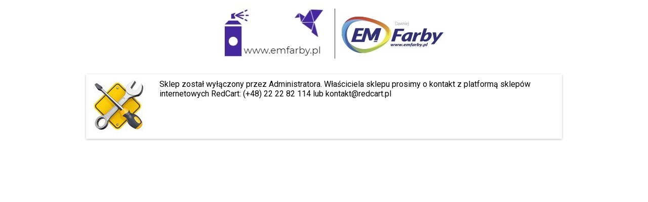

--- FILE ---
content_type: text/html; charset=UTF-8
request_url: https://emfarby.pl/Polityka-prywatnosci
body_size: 1172
content:
<!DOCTYPE html>	<html>
<head>
<meta http-equiv="Content-Type" content="text/html; charset=utf-8" />
<title></title>
<meta name="keywords" content="Polityka prywatności" />
<meta name="description" content="Polityka prywatności" />
<meta name="robots" content="all" />
<meta name="revisit-after" content="3 Days" />
<meta name="author" content="http://redcart.pl" />
<link rel="shortcut icon" type="image/gif" href="https://emfarby.pl/templates/images/favicons/1.gif" />
<link href='//fonts.googleapis.com/css?family=Roboto:400,700&subset=latin,latin-ext' rel='stylesheet' type='text/css'>
<style>
.clearfix:after{
	content:' ';
	display:block;
	clear: both;
}
html, body{
    font-family:"Roboto",Helvetica,Verdana,sans-serif;
}
.logo{
	text-align:center;
}
.container{
	max-width:940px;
	padding:0px 10px;
	margin:0 auto;
}
.desc{
	margin-top:20px;
	box-shadow: 0 1px 4px 0 rgba(0,0,0,.25);
}
.uc-image{
	float:left;
	margin-right:20px;
}
.uc-text{
	font-size:16px;
	padding:10px;
}
@media screen and (max-width: 768px) {
	.uc-image{
		display:none;
	}
}
</style>

</head>
<body class="no-transitions rc-page-start loader-visible">
	<div class="container">
		<div class="under-construction row">
			<div class="col-xs-24 logo"><div class="box rc-header-logo">    <a  href="https://emfarby.pl/" title="Emfarby - Farby do wszystkich powierzchni"><img  src="https://static1.redcart.pl/templates/images/thumb/2095/510/115/pl/0/templates/images/logo/2095/57c3eae8259bf9f5f78a41f2874fb26c.jpg"  alt="Emfarby - Farby do wszystkich powierzchni" title="Emfarby - Farby do wszystkich powierzchni"         loading="lazy" /></a>
</div></div>
			<div class="col-xs-24 desc clearfix">
				<div class="uc-image"><img src="https://static2.redcart.pl/templates/next/t_17605/images/under-construction.jpg" alt="" loading="lazy" /></div>
				<div class="uc-text">Sklep został wyłączony przez Administratora. Właściciela sklepu prosimy o kontakt z platformą sklepów internetowych RedCart: (+48) 22 22 82 114 lub kontakt@redcart.pl</div>
			</div>
		</div>
	</div>
</body>
</html>
